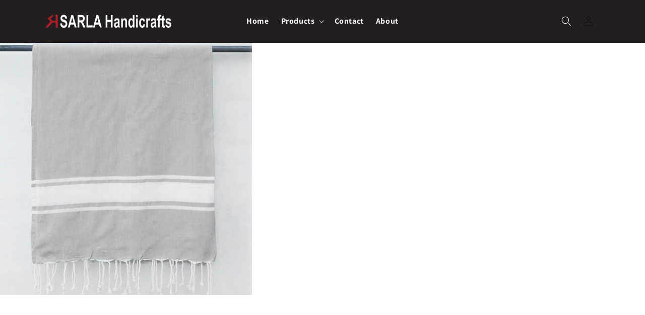

--- FILE ---
content_type: text/css
request_url: https://sarlahandicrafts.com/cdn/shop/t/1/assets/custom.css?v=79511573357423821271671098804
body_size: 859
content:
a:hover,h1 a:hover,h2 a:hover,h3 a:hover{color:#b21c26!important}sticky-header.header-wrapper .header .header__inline-menu ul.list-menu li a.header__menu-item span:hover{color:#b21c26!important}a:hover span{color:#b21c26!important}h2{font-size:46px!important}h3{font-size:40px!important}p{font-size:20px!important}a{text-decoration:none!important}sticky-header.header-wrapper{background-color:#231f20}sticky-header.header-wrapper .header .header__icons span{color:#fff!important}sticky-header.header-wrapper .header .header__inline-menu ul.list-menu li a.header__menu-item span{color:#fff}sticky-header.header-wrapper .header .header__inline-menu ul.list-menu li span{color:#fff}sticky-header.header-wrapper .header .header__inline-menu ul.list-menu li span:hover{color:#b21c26!important}.header__active-menu-item,a:hover span{color:#b21c26!important}sticky-header.header-wrapper .header .header__inline-menu ul.list-menu li svg path{fill:#fff!important}sticky-header.header-wrapper .header .header__inline-menu #HeaderMenu-MenuList-2 li a.header__menu-item span{color:#000!important}sticky-header.header-wrapper .header .header__inline-menu #HeaderMenu-MenuList-2 li span{color:#000!important}.header__icons a#cart-icon-bubble{display:none}sticky-header.header-wrapper{position:relative}.header__inline-menu{position:absolute;left:50%;transform:translate(-50%)}.header__inline-menu li span{font-weight:600;font-size:16px}.header__inline-menu #HeaderMenu-MenuList-2 li span{font-weight:500;font-size:16px}.header__icon span svg path{fill:#fff}header.header.header--middle-left.header--mobile-center.page-width.header--has-menu{padding-inline:0px}h2.rich-text__heading span{font-weight:600;color:#b11c26}.multicolumn .multicolumn-card__info h3{color:#b11c26;font-weight:600;font-size:32px!important}.slider-arrows path{fill:#fff}.rich-text__blocks{max-width:100%!important}.background-none .multicolumn-card__image-wrapper{margin-inline:0px!important}.multicolumn-card__info p{line-height:30px;color:#888;text-align:justify}.multicolumn-card.content-container{position:relative}#shopify-section-template--16924549251353__multicolumn .multicolumn-card__info{position:absolute;top:0;left:0;width:100%;height:100%;opacity:0}a.link.animate-arrow{position:absolute;width:100%;height:100%;opacity:0;top:0;left:0}.rich-text p{line-height:30px}.rich-text p{line-height:30px;color:#888;text-align:justify}h2#predictive-search-products,h3.predictive-search__item-heading.h5,h2#verticalTitle,h2.facet-filters__label.caption-large.text-body,h2.product-count__text.text-body{font-size:inherit!important}h3.card__heading{font-size:20px!important;text-align:center}.product-grid-container .card-information,.card__badge.bottom.left{display:none}footer.footer{background:#231f20}.footer .footer-block__details-content.footer-block-image.center img{width:50%!important;max-width:50%!important}.footer .footer__copyright.caption{color:#fff}.footer .footer__content-top{padding-bottom:0}.contact img{position:sticky;top:0;left:0;z-index:-1;width:100%;backface-visibility:hidden;transform:translateZ(0);visibility:inherit;opacity:1}.contact_inner{display:flex;width:100%;z-index:100;background:#fff;flex-wrap:wrap;justify-content:center;padding-block:50px;align-items:baseline;column-gap:100px;padding-inline:5rem}.contact iframe#gmap_canvas{width:100%}.contact h2{width:100%;text-align:center;font-weight:600;font-size:46px;color:#b11c26}.contact-2 p{font-size:20px;display:flex;gap:20px}.contact-2>p:nth-child(1) i:before{content:"\e034";font-family:dripicons-v2!important;color:#b11c26;font-size:30px}div#contact>div:nth-child(2){flex:0 0 45%}div#contact>div:nth-child(3){flex:0 0 45%}.contact-2>p:nth-child(2) i:before{content:"\e030";font-family:dripicons-v2!important;color:#b11c26;font-size:30px}.contact-2>p:nth-child(3) i:before{content:"\e015";font-family:dripicons-v2!important;color:#b11c26;font-size:30px}.contact__button button.button:after{box-shadow:none}.contact__button button.button{background:#b11c26}.about>img:nth-child(1){position:sticky;top:0;left:0;z-index:-1;width:100%;backface-visibility:hidden;transform:translateZ(0);visibility:inherit;opacity:1}.about-inside{background:#fff;padding:5rem}.about h2{font-size:46px;text-align:center;font-weight:600;color:#b11c26}.about h3{font-size:40px;text-align:center;font-weight:600;color:#b11c26}.about p{font-size:20px}.about3-inner,.about4-inner,.about5-inner{display:flex;align-items:center;flex-wrap:wrap;justify-content:center;text-align:center}.about3-inner>img{flex:0 0 25%;max-width:25%;padding:10px}.about4-inner>img{flex:0 0 25%;max-width:25%;padding:10px}.about5-inner>img{flex:0 0 25%;max-width:25%;padding:10px}.about-inside>div{margin-block:70px}.new-collection h2{font-weight:600;color:#b11c26;margin-bottom:0!important}.new-collection h2,p{padding-inline:20px}.new-collection-inner{display:flex;align-items:center;flex-wrap:wrap;row-gap:30px;margin-top:30px}.new-collection-product{flex:0 0 25%;max-width:25%;text-align:center;padding-inline:20px}.new-collection-product img{width:100%}.new-collection{padding-inline:5rem}.new-collection a{color:#000}.new-collection-product a p{margin:0}@media (max-width:425px){h2{font-size:30px!important}h3{font-size:25px!important}p{font-size:14px!important}.multicolumn .multicolumn-card__info h3{font-size:25px!important}.contact_inner{padding-inline:1rem}div#contact>div:nth-child(2){flex:0 0 100%}div#contact>div:nth-child(3){flex:0 0 100%}.contact.page-width.page-width--narrow.section-contact-form-padding{padding-inline:0px}.slideshow__text-wrapper.banner__content.banner__content--middle-center.page-width.banner--desktop-transparent{min-height:22rem}.slider-arrow-wrap>button{transform:none!important}.about-inside{padding:1rem}.about h2,.contact h2{font-size:30px}.about p,.contact-2 p{font-size:14px}.about h3{font-size:25px}.about3-inner>img{flex:0 0 100%;max-width:100%;padding:10px}.about4-inner>img{flex:0 0 100%;max-width:100%;padding:10px}.about5-inner>img{flex:0 0 50%;max-width:50%;padding:10px}.new-collection{padding-inline:1rem}.new-collection-product{flex:0 0 50%;max-width:50%;padding:10px;text-align:center}header.header.header--middle-left.header--mobile-center.page-width.header--has-menu{padding-inline:1rem}.footer .footer-block__details-content.footer-block-image.center img{width:80%!important;max-width:80%!important}.isolate .rich-text .rich-text__wrapper{padding:0}h3.card__heading{font-size:14px!important}.new-collection-inner{row-gap:0px}}header-menu details{position:relative}header-menu details .header__submenu:not(.global-settings-popup){position:absolute;top:0%;left:90%;min-width:200px;background-color:#fff!important;box-shadow:0 0 10px #0003}.facets-container{display:none!important}
/*# sourceMappingURL=/cdn/shop/t/1/assets/custom.css.map?v=79511573357423821271671098804 */
